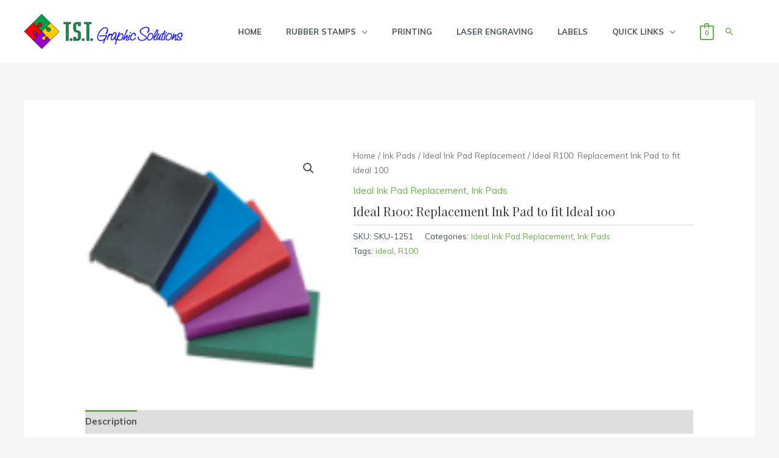

--- FILE ---
content_type: text/css
request_url: https://tstrubberstamp.com/wp-content/uploads/elementor/css/post-201.css?ver=1720530400
body_size: 169
content:
.elementor-201 .elementor-element.elementor-element-17ff20e5:not(.elementor-motion-effects-element-type-background), .elementor-201 .elementor-element.elementor-element-17ff20e5 > .elementor-motion-effects-container > .elementor-motion-effects-layer{background-color:#000000;}.elementor-201 .elementor-element.elementor-element-17ff20e5{transition:background 0.3s, border 0.3s, border-radius 0.3s, box-shadow 0.3s;margin-top:0px;margin-bottom:0px;padding:100px 0px 0px 0px;}.elementor-201 .elementor-element.elementor-element-17ff20e5 > .elementor-background-overlay{transition:background 0.3s, border-radius 0.3s, opacity 0.3s;}.elementor-201 .elementor-element.elementor-element-1c94b345{--grid-template-columns:repeat(0, auto);--icon-size:22px;--grid-column-gap:12px;--grid-row-gap:0px;}.elementor-201 .elementor-element.elementor-element-1c94b345 .elementor-widget-container{text-align:center;}.elementor-201 .elementor-element.elementor-element-1c94b345 .elementor-social-icon{background-color:rgba(255,255,255,0);border-style:solid;border-width:2px 2px 2px 2px;border-color:rgba(178,204,0,0.61);}.elementor-201 .elementor-element.elementor-element-1c94b345 .elementor-social-icon i{color:#ffffff;}.elementor-201 .elementor-element.elementor-element-1c94b345 .elementor-social-icon svg{fill:#ffffff;}.elementor-201 .elementor-element.elementor-element-1c94b345 .elementor-icon{border-radius:50px 50px 50px 50px;}.elementor-201 .elementor-element.elementor-element-1c94b345 .elementor-social-icon:hover{background-color:#b2cc00;}.elementor-201 .elementor-element.elementor-element-1c94b345 .elementor-social-icon:hover i{color:#ffffff;}.elementor-201 .elementor-element.elementor-element-1c94b345 .elementor-social-icon:hover svg{fill:#ffffff;}.elementor-201 .elementor-element.elementor-element-47cecaf{text-align:right;color:#e5ac30;}.elementor-201 .elementor-element.elementor-element-63227a9{--spacer-size:15px;}.elementor-201 .elementor-element.elementor-element-3afce61 .elementor-icon-wrapper{text-align:left;}.elementor-201 .elementor-element.elementor-element-3afce61.elementor-view-stacked .elementor-icon{background-color:#2fdded;}.elementor-201 .elementor-element.elementor-element-3afce61.elementor-view-framed .elementor-icon, .elementor-201 .elementor-element.elementor-element-3afce61.elementor-view-default .elementor-icon{color:#2fdded;border-color:#2fdded;}.elementor-201 .elementor-element.elementor-element-3afce61.elementor-view-framed .elementor-icon, .elementor-201 .elementor-element.elementor-element-3afce61.elementor-view-default .elementor-icon svg{fill:#2fdded;}@media(min-width:768px){.elementor-201 .elementor-element.elementor-element-d2a23e6{width:50%;}.elementor-201 .elementor-element.elementor-element-32c55a4{width:50%;}}@media(max-width:1024px){.elementor-201 .elementor-element.elementor-element-17ff20e5{padding:80px 0px 0px 0px;}}@media(max-width:767px){.elementor-201 .elementor-element.elementor-element-17ff20e5{padding:50px 0px 0px 0px;}}